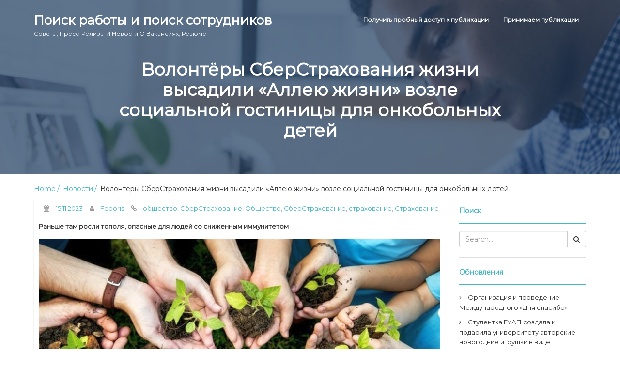

--- FILE ---
content_type: text/html; charset=UTF-8
request_url: https://hunting-pr.ru/2023/11/15/5047043-volontjory-sberstrakhovaniya-zhizni-vysadili-alleyu-4wd3/
body_size: 14361
content:
<!DOCTYPE html>
<html lang="ru-RU">
    <head>
        <meta charset="UTF-8">
        <meta name="viewport" content="width=device-width, initial-scale=1">
        <link rel="profile" href="http://gmpg.org/xfn/11">


<link rel="apple-touch-icon" sizes="180x180" href="/apple-touch-icon.png">
<link rel="icon" type="image/png" sizes="32x32" href="/favicon-32x32.png">
<link rel="icon" type="image/png" sizes="16x16" href="/favicon-16x16.png">
<link rel="manifest" href="/site.webmanifest">
<link rel="mask-icon" href="/safari-pinned-tab.svg" color="#5bbad5">
<meta name="msapplication-TileColor" content="#2d89ef">
<meta name="theme-color" content="#ffffff">


        <title>Волонтёры СберСтрахования жизни высадили «Аллею жизни» возле социальной гостиницы для онкобольных детей &#8211; Поиск работы и поиск сотрудников</title>
<meta name='robots' content='max-image-preview:large' />
	<style>img:is([sizes="auto" i], [sizes^="auto," i]) { contain-intrinsic-size: 3000px 1500px }</style>
	<link rel='dns-prefetch' href='//fonts.googleapis.com' />
<link rel="alternate" type="application/rss+xml" title="Поиск работы и поиск сотрудников &raquo; Feed" href="https://hunting-pr.ru/feed/" />
<link rel="alternate" type="application/rss+xml" title="Поиск работы и поиск сотрудников &raquo; Comments Feed" href="https://hunting-pr.ru/comments/feed/" />
<link rel="alternate" type="application/rss+xml" title="Поиск работы и поиск сотрудников &raquo; Волонтёры СберСтрахования жизни высадили «Аллею жизни» возле социальной гостиницы для онкобольных детей Comments Feed" href="https://hunting-pr.ru/2023/11/15/5047043-volontjory-sberstrakhovaniya-zhizni-vysadili-alleyu-4wd3/feed/" />
<script type="text/javascript">
/* <![CDATA[ */
window._wpemojiSettings = {"baseUrl":"https:\/\/s.w.org\/images\/core\/emoji\/15.1.0\/72x72\/","ext":".png","svgUrl":"https:\/\/s.w.org\/images\/core\/emoji\/15.1.0\/svg\/","svgExt":".svg","source":{"concatemoji":"https:\/\/hunting-pr.ru\/wp-includes\/js\/wp-emoji-release.min.js?ver=6.8.1"}};
/*! This file is auto-generated */
!function(i,n){var o,s,e;function c(e){try{var t={supportTests:e,timestamp:(new Date).valueOf()};sessionStorage.setItem(o,JSON.stringify(t))}catch(e){}}function p(e,t,n){e.clearRect(0,0,e.canvas.width,e.canvas.height),e.fillText(t,0,0);var t=new Uint32Array(e.getImageData(0,0,e.canvas.width,e.canvas.height).data),r=(e.clearRect(0,0,e.canvas.width,e.canvas.height),e.fillText(n,0,0),new Uint32Array(e.getImageData(0,0,e.canvas.width,e.canvas.height).data));return t.every(function(e,t){return e===r[t]})}function u(e,t,n){switch(t){case"flag":return n(e,"\ud83c\udff3\ufe0f\u200d\u26a7\ufe0f","\ud83c\udff3\ufe0f\u200b\u26a7\ufe0f")?!1:!n(e,"\ud83c\uddfa\ud83c\uddf3","\ud83c\uddfa\u200b\ud83c\uddf3")&&!n(e,"\ud83c\udff4\udb40\udc67\udb40\udc62\udb40\udc65\udb40\udc6e\udb40\udc67\udb40\udc7f","\ud83c\udff4\u200b\udb40\udc67\u200b\udb40\udc62\u200b\udb40\udc65\u200b\udb40\udc6e\u200b\udb40\udc67\u200b\udb40\udc7f");case"emoji":return!n(e,"\ud83d\udc26\u200d\ud83d\udd25","\ud83d\udc26\u200b\ud83d\udd25")}return!1}function f(e,t,n){var r="undefined"!=typeof WorkerGlobalScope&&self instanceof WorkerGlobalScope?new OffscreenCanvas(300,150):i.createElement("canvas"),a=r.getContext("2d",{willReadFrequently:!0}),o=(a.textBaseline="top",a.font="600 32px Arial",{});return e.forEach(function(e){o[e]=t(a,e,n)}),o}function t(e){var t=i.createElement("script");t.src=e,t.defer=!0,i.head.appendChild(t)}"undefined"!=typeof Promise&&(o="wpEmojiSettingsSupports",s=["flag","emoji"],n.supports={everything:!0,everythingExceptFlag:!0},e=new Promise(function(e){i.addEventListener("DOMContentLoaded",e,{once:!0})}),new Promise(function(t){var n=function(){try{var e=JSON.parse(sessionStorage.getItem(o));if("object"==typeof e&&"number"==typeof e.timestamp&&(new Date).valueOf()<e.timestamp+604800&&"object"==typeof e.supportTests)return e.supportTests}catch(e){}return null}();if(!n){if("undefined"!=typeof Worker&&"undefined"!=typeof OffscreenCanvas&&"undefined"!=typeof URL&&URL.createObjectURL&&"undefined"!=typeof Blob)try{var e="postMessage("+f.toString()+"("+[JSON.stringify(s),u.toString(),p.toString()].join(",")+"));",r=new Blob([e],{type:"text/javascript"}),a=new Worker(URL.createObjectURL(r),{name:"wpTestEmojiSupports"});return void(a.onmessage=function(e){c(n=e.data),a.terminate(),t(n)})}catch(e){}c(n=f(s,u,p))}t(n)}).then(function(e){for(var t in e)n.supports[t]=e[t],n.supports.everything=n.supports.everything&&n.supports[t],"flag"!==t&&(n.supports.everythingExceptFlag=n.supports.everythingExceptFlag&&n.supports[t]);n.supports.everythingExceptFlag=n.supports.everythingExceptFlag&&!n.supports.flag,n.DOMReady=!1,n.readyCallback=function(){n.DOMReady=!0}}).then(function(){return e}).then(function(){var e;n.supports.everything||(n.readyCallback(),(e=n.source||{}).concatemoji?t(e.concatemoji):e.wpemoji&&e.twemoji&&(t(e.twemoji),t(e.wpemoji)))}))}((window,document),window._wpemojiSettings);
/* ]]> */
</script>
<style id='wp-emoji-styles-inline-css' type='text/css'>

	img.wp-smiley, img.emoji {
		display: inline !important;
		border: none !important;
		box-shadow: none !important;
		height: 1em !important;
		width: 1em !important;
		margin: 0 0.07em !important;
		vertical-align: -0.1em !important;
		background: none !important;
		padding: 0 !important;
	}
</style>
<link rel='stylesheet' id='wp-block-library-css' href='https://hunting-pr.ru/wp-includes/css/dist/block-library/style.min.css?ver=6.8.1' type='text/css' media='all' />
<style id='classic-theme-styles-inline-css' type='text/css'>
/*! This file is auto-generated */
.wp-block-button__link{color:#fff;background-color:#32373c;border-radius:9999px;box-shadow:none;text-decoration:none;padding:calc(.667em + 2px) calc(1.333em + 2px);font-size:1.125em}.wp-block-file__button{background:#32373c;color:#fff;text-decoration:none}
</style>
<style id='global-styles-inline-css' type='text/css'>
:root{--wp--preset--aspect-ratio--square: 1;--wp--preset--aspect-ratio--4-3: 4/3;--wp--preset--aspect-ratio--3-4: 3/4;--wp--preset--aspect-ratio--3-2: 3/2;--wp--preset--aspect-ratio--2-3: 2/3;--wp--preset--aspect-ratio--16-9: 16/9;--wp--preset--aspect-ratio--9-16: 9/16;--wp--preset--color--black: #000000;--wp--preset--color--cyan-bluish-gray: #abb8c3;--wp--preset--color--white: #ffffff;--wp--preset--color--pale-pink: #f78da7;--wp--preset--color--vivid-red: #cf2e2e;--wp--preset--color--luminous-vivid-orange: #ff6900;--wp--preset--color--luminous-vivid-amber: #fcb900;--wp--preset--color--light-green-cyan: #7bdcb5;--wp--preset--color--vivid-green-cyan: #00d084;--wp--preset--color--pale-cyan-blue: #8ed1fc;--wp--preset--color--vivid-cyan-blue: #0693e3;--wp--preset--color--vivid-purple: #9b51e0;--wp--preset--gradient--vivid-cyan-blue-to-vivid-purple: linear-gradient(135deg,rgba(6,147,227,1) 0%,rgb(155,81,224) 100%);--wp--preset--gradient--light-green-cyan-to-vivid-green-cyan: linear-gradient(135deg,rgb(122,220,180) 0%,rgb(0,208,130) 100%);--wp--preset--gradient--luminous-vivid-amber-to-luminous-vivid-orange: linear-gradient(135deg,rgba(252,185,0,1) 0%,rgba(255,105,0,1) 100%);--wp--preset--gradient--luminous-vivid-orange-to-vivid-red: linear-gradient(135deg,rgba(255,105,0,1) 0%,rgb(207,46,46) 100%);--wp--preset--gradient--very-light-gray-to-cyan-bluish-gray: linear-gradient(135deg,rgb(238,238,238) 0%,rgb(169,184,195) 100%);--wp--preset--gradient--cool-to-warm-spectrum: linear-gradient(135deg,rgb(74,234,220) 0%,rgb(151,120,209) 20%,rgb(207,42,186) 40%,rgb(238,44,130) 60%,rgb(251,105,98) 80%,rgb(254,248,76) 100%);--wp--preset--gradient--blush-light-purple: linear-gradient(135deg,rgb(255,206,236) 0%,rgb(152,150,240) 100%);--wp--preset--gradient--blush-bordeaux: linear-gradient(135deg,rgb(254,205,165) 0%,rgb(254,45,45) 50%,rgb(107,0,62) 100%);--wp--preset--gradient--luminous-dusk: linear-gradient(135deg,rgb(255,203,112) 0%,rgb(199,81,192) 50%,rgb(65,88,208) 100%);--wp--preset--gradient--pale-ocean: linear-gradient(135deg,rgb(255,245,203) 0%,rgb(182,227,212) 50%,rgb(51,167,181) 100%);--wp--preset--gradient--electric-grass: linear-gradient(135deg,rgb(202,248,128) 0%,rgb(113,206,126) 100%);--wp--preset--gradient--midnight: linear-gradient(135deg,rgb(2,3,129) 0%,rgb(40,116,252) 100%);--wp--preset--font-size--small: 13px;--wp--preset--font-size--medium: 20px;--wp--preset--font-size--large: 36px;--wp--preset--font-size--x-large: 42px;--wp--preset--spacing--20: 0.44rem;--wp--preset--spacing--30: 0.67rem;--wp--preset--spacing--40: 1rem;--wp--preset--spacing--50: 1.5rem;--wp--preset--spacing--60: 2.25rem;--wp--preset--spacing--70: 3.38rem;--wp--preset--spacing--80: 5.06rem;--wp--preset--shadow--natural: 6px 6px 9px rgba(0, 0, 0, 0.2);--wp--preset--shadow--deep: 12px 12px 50px rgba(0, 0, 0, 0.4);--wp--preset--shadow--sharp: 6px 6px 0px rgba(0, 0, 0, 0.2);--wp--preset--shadow--outlined: 6px 6px 0px -3px rgba(255, 255, 255, 1), 6px 6px rgba(0, 0, 0, 1);--wp--preset--shadow--crisp: 6px 6px 0px rgba(0, 0, 0, 1);}:where(.is-layout-flex){gap: 0.5em;}:where(.is-layout-grid){gap: 0.5em;}body .is-layout-flex{display: flex;}.is-layout-flex{flex-wrap: wrap;align-items: center;}.is-layout-flex > :is(*, div){margin: 0;}body .is-layout-grid{display: grid;}.is-layout-grid > :is(*, div){margin: 0;}:where(.wp-block-columns.is-layout-flex){gap: 2em;}:where(.wp-block-columns.is-layout-grid){gap: 2em;}:where(.wp-block-post-template.is-layout-flex){gap: 1.25em;}:where(.wp-block-post-template.is-layout-grid){gap: 1.25em;}.has-black-color{color: var(--wp--preset--color--black) !important;}.has-cyan-bluish-gray-color{color: var(--wp--preset--color--cyan-bluish-gray) !important;}.has-white-color{color: var(--wp--preset--color--white) !important;}.has-pale-pink-color{color: var(--wp--preset--color--pale-pink) !important;}.has-vivid-red-color{color: var(--wp--preset--color--vivid-red) !important;}.has-luminous-vivid-orange-color{color: var(--wp--preset--color--luminous-vivid-orange) !important;}.has-luminous-vivid-amber-color{color: var(--wp--preset--color--luminous-vivid-amber) !important;}.has-light-green-cyan-color{color: var(--wp--preset--color--light-green-cyan) !important;}.has-vivid-green-cyan-color{color: var(--wp--preset--color--vivid-green-cyan) !important;}.has-pale-cyan-blue-color{color: var(--wp--preset--color--pale-cyan-blue) !important;}.has-vivid-cyan-blue-color{color: var(--wp--preset--color--vivid-cyan-blue) !important;}.has-vivid-purple-color{color: var(--wp--preset--color--vivid-purple) !important;}.has-black-background-color{background-color: var(--wp--preset--color--black) !important;}.has-cyan-bluish-gray-background-color{background-color: var(--wp--preset--color--cyan-bluish-gray) !important;}.has-white-background-color{background-color: var(--wp--preset--color--white) !important;}.has-pale-pink-background-color{background-color: var(--wp--preset--color--pale-pink) !important;}.has-vivid-red-background-color{background-color: var(--wp--preset--color--vivid-red) !important;}.has-luminous-vivid-orange-background-color{background-color: var(--wp--preset--color--luminous-vivid-orange) !important;}.has-luminous-vivid-amber-background-color{background-color: var(--wp--preset--color--luminous-vivid-amber) !important;}.has-light-green-cyan-background-color{background-color: var(--wp--preset--color--light-green-cyan) !important;}.has-vivid-green-cyan-background-color{background-color: var(--wp--preset--color--vivid-green-cyan) !important;}.has-pale-cyan-blue-background-color{background-color: var(--wp--preset--color--pale-cyan-blue) !important;}.has-vivid-cyan-blue-background-color{background-color: var(--wp--preset--color--vivid-cyan-blue) !important;}.has-vivid-purple-background-color{background-color: var(--wp--preset--color--vivid-purple) !important;}.has-black-border-color{border-color: var(--wp--preset--color--black) !important;}.has-cyan-bluish-gray-border-color{border-color: var(--wp--preset--color--cyan-bluish-gray) !important;}.has-white-border-color{border-color: var(--wp--preset--color--white) !important;}.has-pale-pink-border-color{border-color: var(--wp--preset--color--pale-pink) !important;}.has-vivid-red-border-color{border-color: var(--wp--preset--color--vivid-red) !important;}.has-luminous-vivid-orange-border-color{border-color: var(--wp--preset--color--luminous-vivid-orange) !important;}.has-luminous-vivid-amber-border-color{border-color: var(--wp--preset--color--luminous-vivid-amber) !important;}.has-light-green-cyan-border-color{border-color: var(--wp--preset--color--light-green-cyan) !important;}.has-vivid-green-cyan-border-color{border-color: var(--wp--preset--color--vivid-green-cyan) !important;}.has-pale-cyan-blue-border-color{border-color: var(--wp--preset--color--pale-cyan-blue) !important;}.has-vivid-cyan-blue-border-color{border-color: var(--wp--preset--color--vivid-cyan-blue) !important;}.has-vivid-purple-border-color{border-color: var(--wp--preset--color--vivid-purple) !important;}.has-vivid-cyan-blue-to-vivid-purple-gradient-background{background: var(--wp--preset--gradient--vivid-cyan-blue-to-vivid-purple) !important;}.has-light-green-cyan-to-vivid-green-cyan-gradient-background{background: var(--wp--preset--gradient--light-green-cyan-to-vivid-green-cyan) !important;}.has-luminous-vivid-amber-to-luminous-vivid-orange-gradient-background{background: var(--wp--preset--gradient--luminous-vivid-amber-to-luminous-vivid-orange) !important;}.has-luminous-vivid-orange-to-vivid-red-gradient-background{background: var(--wp--preset--gradient--luminous-vivid-orange-to-vivid-red) !important;}.has-very-light-gray-to-cyan-bluish-gray-gradient-background{background: var(--wp--preset--gradient--very-light-gray-to-cyan-bluish-gray) !important;}.has-cool-to-warm-spectrum-gradient-background{background: var(--wp--preset--gradient--cool-to-warm-spectrum) !important;}.has-blush-light-purple-gradient-background{background: var(--wp--preset--gradient--blush-light-purple) !important;}.has-blush-bordeaux-gradient-background{background: var(--wp--preset--gradient--blush-bordeaux) !important;}.has-luminous-dusk-gradient-background{background: var(--wp--preset--gradient--luminous-dusk) !important;}.has-pale-ocean-gradient-background{background: var(--wp--preset--gradient--pale-ocean) !important;}.has-electric-grass-gradient-background{background: var(--wp--preset--gradient--electric-grass) !important;}.has-midnight-gradient-background{background: var(--wp--preset--gradient--midnight) !important;}.has-small-font-size{font-size: var(--wp--preset--font-size--small) !important;}.has-medium-font-size{font-size: var(--wp--preset--font-size--medium) !important;}.has-large-font-size{font-size: var(--wp--preset--font-size--large) !important;}.has-x-large-font-size{font-size: var(--wp--preset--font-size--x-large) !important;}
:where(.wp-block-post-template.is-layout-flex){gap: 1.25em;}:where(.wp-block-post-template.is-layout-grid){gap: 1.25em;}
:where(.wp-block-columns.is-layout-flex){gap: 2em;}:where(.wp-block-columns.is-layout-grid){gap: 2em;}
:root :where(.wp-block-pullquote){font-size: 1.5em;line-height: 1.6;}
</style>
<link rel='stylesheet' id='custom-comments-css-css' href='https://hunting-pr.ru/wp-content/plugins/bka-single/asset/styles.css?ver=6.8.1' type='text/css' media='all' />
<link rel='stylesheet' id='job-portal-google-fonts-api-css' href='//fonts.googleapis.com/css?family=Montserrat&#038;ver=1.0.0' type='text/css' media='all' />
<link rel='stylesheet' id='bootstrap-css' href='https://hunting-pr.ru/wp-content/themes/job-portal-hp/assets/css/bootstrap.css' type='text/css' media='' />
<link rel='stylesheet' id='font-awesome-css' href='https://hunting-pr.ru/wp-content/themes/job-portal-hp/assets/css/font-awesome.css' type='text/css' media='' />
<link rel='stylesheet' id='job-portal-main-css' href='https://hunting-pr.ru/wp-content/themes/job-portal-hp/assets/css/main.css' type='text/css' media='' />
<link rel='stylesheet' id='job-portal-default-css' href='https://hunting-pr.ru/wp-content/themes/job-portal-hp/assets/css/default.css' type='text/css' media='' />
<link rel='stylesheet' id='job-portal-style-css' href='https://hunting-pr.ru/wp-content/themes/job-portal-hp/style.css?ver=6.8.1' type='text/css' media='all' />
<style id='job-portal-style-inline-css' type='text/css'>
*::selection{
    background: #49b6c3;
    color: #fff;
  }
  .sidebar aside .sidebar-title h4, .blog-page-section .blog-post .blog-read-more, .navigation .nav-links .nav-previous a, .navigation .nav-links .nav-next a, .wpcf7-form .wpcf7-form-control.wpcf7-submit, .wpcf7-form input[type="submit"]{
    color: #49b6c3;
    border-color: #49b6c3;
  }
  .blog-post-date a, .blog-page-section .blog-post h4 a:hover, .blog-page-section .blog-post h4 a:focus, .blog-page-section .blog-post h4 a:active, .sidebar aside .sidebar-post-list ul li .blog-post-title, .sidebar aside ul li a:hover, .sidebar aside ul li a:focus, .sidebar aside ul li a:active, .sidebar aside .sidebar-post-list ul li .blog-post-title h4 a:hover, .sidebar aside .sidebar-post-list ul li .blog-post-title h4 a:focus, .sidebar aside .sidebar-post-list ul li .blog-post-title h4 a:active, .footer-wrapper .footer-item ul li a:hover, .footer-wrapper .footer-item ul li a:focus, .footer-wrapper .footer-item .tagcloud a:hover, .breadcrums li a{color: #49b6c3;}

  .wpcf7-form label input[type="text"], .wpcf7-form label input[type="email"],
  .wpcf7-form input[type="text"], .wpcf7-form input[type="email"], .wpcf7-form label textarea, .wpcf7-form textarea, .wpcf7-form input, .wpcf7-form .wpcf7-form-control:hover.wpcf7-submit:hover, .wpcf7-form input[type="submit"]:hover{border-color: #49b6c3;}

  .navigation .page-numbers li span, .sidebar aside .tagcloud a:hover, #cssmenu > ul > li > a:before, #cssmenu ul ul, #cssmenu ul ul li a, .navigation .nav-links .nav-previous a:hover, .navigation .nav-links .nav-next a:hover, .wpcf7-form .wpcf7-form-control:hover.wpcf7-submit:hover, .wpcf7-form input[type="submit"]:hover{background: #49b6c3;}
  .navigation .page-numbers li a, .navigation .page-numbers li span, .footer .footer-wrapper .footer-item{border-color:#49b6c3;}
  #cssmenu ul ul:after{border-bottom-color:#49b6c3;}
  @media screen and (max-width:1024px){
    #cssmenu ul ul li a{background:transparent;}
  }
  .logoSite img.img-responsive.logo-fixed {
    max-height: 60px;
  }#home-page.main-section{        
        background-image: url(https://hunting-pr.ru/wp-content/themes/job-portal-hp/assets/images/header-img.jpeg);
    }
</style>
<script type="text/javascript" src="https://hunting-pr.ru/wp-includes/js/jquery/jquery.min.js?ver=3.7.1" id="jquery-core-js"></script>
<script type="text/javascript" src="https://hunting-pr.ru/wp-includes/js/jquery/jquery-migrate.min.js?ver=3.4.1" id="jquery-migrate-js"></script>
<script type="text/javascript" src="https://hunting-pr.ru/wp-content/themes/job-portal-hp/assets/js/bootstrap.js" id="bootstrap-js"></script>
<script type="text/javascript" src="https://hunting-pr.ru/wp-content/themes/job-portal-hp/assets/js/custom.js" id="job-portal-custom-js"></script>
<link rel="https://api.w.org/" href="https://hunting-pr.ru/wp-json/" /><link rel="alternate" title="JSON" type="application/json" href="https://hunting-pr.ru/wp-json/wp/v2/posts/42674" /><link rel="EditURI" type="application/rsd+xml" title="RSD" href="https://hunting-pr.ru/xmlrpc.php?rsd" />
<meta name="generator" content="WordPress 6.8.1" />
<link rel="canonical" href="https://hunting-pr.ru/2023/11/15/5047043-volontjory-sberstrakhovaniya-zhizni-vysadili-alleyu-4wd3/" />
<link rel='shortlink' href='https://hunting-pr.ru/?p=42674' />
<link rel="alternate" title="oEmbed (JSON)" type="application/json+oembed" href="https://hunting-pr.ru/wp-json/oembed/1.0/embed?url=https%3A%2F%2Fhunting-pr.ru%2F2023%2F11%2F15%2F5047043-volontjory-sberstrakhovaniya-zhizni-vysadili-alleyu-4wd3%2F" />
<meta name="description" content="Раньше там росли тополя, опасные для людей со сниженным иммунитетом">    </head>
    <body class="wp-singular post-template-default single single-post postid-42674 single-format-standard wp-theme-job-portal-hp cookies-not-set">
        <!--div class="preloader">
            <span class="preloader-custom-gif">
             <svg width='70px' height='70px' xmlns="http://www.w3.org/2000/svg" viewBox="0 0 100 100" preserveAspectRatio="xMidYMid" class="uil-ring">
                <circle id="loader" cx="50" cy="50" r="40" stroke-dasharray="163.36281798666926 87.9645943005142" stroke="#30bced" fill="none" stroke-width="5"></circle>
             </svg>
            </span>
        </div-->
        <!--main-section start-->
        <section id="home-page" class="main-section">
            <div class="image-overlay">  
                <!---- Start box-toper ---->
                <header>
                    <div class="header-top">
                        <div class="container">
                            <!-- Menu -->
                            <div class="row">
                                <div class="col-xs-12 col-sm-12">
                                    <div class="logoSite">
                                                                                <a href="https://hunting-pr.ru/" rel="home" class="logoSite-brand">
                                            Поиск работы и поиск сотрудников                                            <span class="logoSite-brand-subline">Советы, пресс-релизы и новости о вакансиях, резюме</span>
                                        </a>
                                                                        </div>
                                    <div class="main-menu">                                       
                                        <nav id='cssmenu'>
                                        <ul class="menu"><li class="page_item page-item-103096"><a href="https://hunting-pr.ru/poluchit-probnyj-dostup-k-publikacii/">Получить пробный доступ к публикации</a></li>
<li class="page_item page-item-816"><a href="https://hunting-pr.ru/prinimaem-publikacii/">Принимаем публикации</a></li>
</ul>
                                        </nav>
                                    </div>
                                </div>
                            </div>
                            <!-- Menu End -->
                        </div>
                    </div>
                </header>
                <!---- box-toper End ---->                
                <div class="browse-jobs">
  <div class="container">
    <div class="browse-jobs-wrapper">
       <div class="row">
          <div class="browse-jobs-number">
            <h1>Волонтёры СберСтрахования жизни высадили «Аллею жизни» возле социальной гостиницы для онкобольных детей</h1>
          </div>
        </div>
    </div>
  </div>
</div>               
            </div>
        </section>     
<section class="single-blog-page-section">
    <div class="container">

        <ul class="breadcrums"><li><a href="https://hunting-pr.ru/">Home</a> <a href="https://hunting-pr.ru/category/news/">Новости</a> Волонтёры СберСтрахования жизни высадили «Аллею жизни» возле социальной гостиницы для онкобольных детей</li></ul>
        <div class="row">
                        <div class="col-lg-9 col-md-9 col-xs-12">
                <div id="post-42674" class="blog-post post-42674 post type-post status-publish format-standard hentry category-news tag-obshhestvo tag-sberstrakhovanie tag-sberstrahovanie tag-strakhovanie tag-strahovanie" >
       
    <div class="blog-post-date"><span><i class="fa fa-calendar"></i> <a href="https://hunting-pr.ru/2023/11/15/" title="19:40" ><time datetime="15.11.2023">15.11.2023</time></a></span> <span><i class="fa fa-user"></i> <a href="https://hunting-pr.ru/author/fedoris/" title="View all posts by Fedoris" >Fedoris</a></span> <span><i class="fa fa-link"></i><a href="https://hunting-pr.ru/tag/obshhestvo/" rel="tag"> общество</a>, <a href="https://hunting-pr.ru/tag/sberstrakhovanie/" rel="tag"> СберСтрахование</a>, <a href="https://hunting-pr.ru/tag/obshhestvo/" rel="tag">Общество</a>, <a href="https://hunting-pr.ru/tag/sberstrahovanie/" rel="tag">СберСтрахование</a>, <a href="https://hunting-pr.ru/tag/strakhovanie/" rel="tag">страхование</a>, <a href="https://hunting-pr.ru/tag/strahovanie/" rel="tag">Страхование</a></span></div>    <div class="blog-post-text">
        <div id='body_207635_miss_1'></div> <p><strong>Раньше там росли тополя, опасные для людей со сниженным иммунитетом</strong></p><p><img decoding="async" src="https://telegra.ph/file/5c919d06eb29041123540.jpg" alt="фото: Волонтёры СберСтрахования жизни высадили «Аллею жизни» возле социальной гостиницы для онкобольных детей" title="Волонтёры СберСтрахования жизни высадили «Аллею жизни» возле социальной гостиницы для онкобольных детей" style="object-fit: cover;"></p><p>Сотрудники СберСтрахования жизни при поддержке благотворительного фонда «Добрый дом» высадили аллею из плодовых деревьев и декоративных кустарников на территории социальной гостиницы для онкобольных детей и их родителей. До этого там росли тополя, которые пагубно влияли на здоровье людей с пониженным иммунитетом. Новый сад назвали «Аллеей жизни».</p><p>«Добрый дом» — первая в России бесплатная социальная гостиница, открытая благотворительным фондом «Добрый дом» в Москве. В ней могут жить онкобольные дети и их родители их разных регионов страны.</p><p><strong><em>Наталья Тарасова, Управляющий директор </em>—</strong>&nbsp;<strong><em>начальник Управления методологии и компетенций СберСтрахования жизни:</em></strong></p><p><em>«Нашим сотрудникам важно быть причастными к общему доброму делу, которое поддерживает веру в людей и собственные силы. В субботу мы поддержали благотворительный фонд ″Добрый дом″ и подопечных гостиницы для онкобольных детей, посадив новый сад. Мы хотели сделать жизнь постояльцев гостиницы более безопасной и привлечь внимание к проблеме онкозаболеваний. Более того, ″Аллея жизни″ стала отправной точкой в развитии страхового продукта на случай диагностирования онкологических заболеваний. Мы планируем перезапустить его уже в начале 2024 года».</em></p><p>Компания СберСтрахование жизни и её волонтёры на постоянной основе поддерживают благотворительные фонды и регулярно участвуют в социальных проектах. Так, в 2023 году сотрудники выступили донорами крови, вошли в Реестр доноров костного мозга, высадили деревья в Московской области, читали лекции о здоровье и финансовой грамотности. Содействие системному развитию социальных проектов включено в ESG-политику компании.</p><p><strong>ООО СК «Сбербанк страхование жизни» (СберСтрахование жизни)</strong>&nbsp;— дочерняя компания Сбербанка, специализирующаяся на программах рискового, накопительного и инвестиционного страхования жизни. Входит в блок «Управление благосостоянием» Сбербанка. Объём собранной страховой премии за 2022 год составил 147,6 млрд рублей (по данным ОСБУ). Активы компании по состоянию на 31 декабря 2022 года — 625,52 млрд рублей, страховые резервы — 508,650 млрд рублей. Лидер российского рынка страхования жизни. Рейтинговый класс по «Эксперт РА» — ruAAA.</p>
    <p>Комментариев пока нет.</p>
<h4>Прочтите также:</h4><ul><li><a href="https://hunting-pr.ru/2024/05/30/statya-lovi-letnie-skidki-do-skidka-na-ehlektroniku-k14/">Лови летние скидки: до 20% скидка на электронику и комплектующие!</a></li><li><a href="https://hunting-pr.ru/2024/06/14/proekty-sberstrakhovaniya-zhizni-voshli-v-chislo-luchsh-50/">Проекты СберСтрахования жизни вошли в число лучших социальных и ESG проектов России</a></li><li><a href="https://hunting-pr.ru/2023/06/05/3154238-otdykh-v-rossii-o-rechnykh-kruizakh-v-knige-zapisk-w4rhc/">Отдых в России. О речных круизах в книге «Записки-туриста теплоходника. Эликсир настроения»</a></li><li><a href="https://hunting-pr.ru/2024/04/18/novost-kak-pouchastvovat-v-prodazhe-inostrannykh-cennykh-b-7bj2/">Как поучаствовать в продаже иностранных ценных бумаг по указу №844</a></li><li><a href="https://hunting-pr.ru/2023/07/27/novost-vselennaya-dlya-igr-ryadom-s-domom-dj/">Вселенная для игр рядом с домом</a></li></ul>    </div>    
</div>                       <div class="company-reviews">
                      <div id="comments" class="comments-area">
		<div id="respond" class="comment-respond">
		<h3 id="reply-title" class="comment-reply-title">Leave a Reply <small><a rel="nofollow" id="cancel-comment-reply-link" href="/2023/11/15/5047043-volontjory-sberstrakhovaniya-zhizni-vysadili-alleyu-4wd3/#respond" style="display:none;">Cancel reply</a></small></h3><form action="https://hunting-pr.ru/wp-comments-post.php" method="post" id="commentform" class="comment-form" novalidate><p class="comment-notes"><span id="email-notes">Your email address will not be published.</span> <span class="required-field-message">Required fields are marked <span class="required">*</span></span></p><p class="comment-form-comment">
            <label for="comment">Comment</label>
            <textarea autocomplete="new-password"  required id="a673a2d32a"  name="a673a2d32a"   placeholder="Comment" cols="45" rows="8" aria-required="true"></textarea><textarea id="comment" aria-label="hp-comment" aria-hidden="true" name="comment" autocomplete="new-password" style="padding:0 !important;clip:rect(1px, 1px, 1px, 1px) !important;position:absolute !important;white-space:nowrap !important;height:1px !important;width:1px !important;overflow:hidden !important;" tabindex="-1"></textarea><script data-noptimize>document.getElementById("comment").setAttribute( "id", "a4af871454429fc3d74de095347958e1" );document.getElementById("a673a2d32a").setAttribute( "id", "comment" );</script>
        </p><p class="comment-form-author">
            <label for="author">Name*</label>
            <input id="author" name="author" type="text" placeholder="Name*" value="" size="30" aria-required='true' />
        </p>
<p class="comment-form-email">
            <label for="email">Email*</label>
            <input id="email" name="email" type="email" placeholder="Email Id*" value="" size="30" aria-required='true' />
        </p>
<p class="comment-form-url">
            <label for="url">Website</label>
            <input id="url" name="url" type="url"  placeholder="Website url" value="" size="30" />
            </p>
<p class="comment-form-cookies-consent"><input id="wp-comment-cookies-consent" name="wp-comment-cookies-consent" type="checkbox" value="yes" /> <label for="wp-comment-cookies-consent">Save my name, email, and website in this browser for the next time I comment.</label></p>
<p class="form-submit"><input name="submit" type="submit" id="submit" class="submit" value="Post Comment" /> <input type='hidden' name='comment_post_ID' value='42674' id='comment_post_ID' />
<input type='hidden' name='comment_parent' id='comment_parent' value='0' />
</p></form>	</div><!-- #respond -->
	</div>
                   
                    </div>
                            </div>

                        <div class="col-lg-3 col-md-3 col-xs-12">
                  <div class="sidebar">
   <aside id="search-2" class="widget widget_search" data-aos="fade-up"><div class="sidebar-title"><h4>Поиск</h4> </div><form method="get" class="searchform" action="https://hunting-pr.ru/">
	<div class="input-group">
		<input type="text" name="s" placeholder="Search..." class="form-control" required="">
		<span class="input-group-btn">
			<button class="btn btn-default" type="submit"><i class="fa fa-search"></i></button>
		</span>
	</div>
</form></aside>
		<aside id="recent-posts-2" class="widget widget_recent_entries" data-aos="fade-up">
		<div class="sidebar-title"><h4>Обновления</h4> </div>
		<ul>
											<li>
					<a href="https://hunting-pr.ru/2026/01/16/organizaciya-i-provedenie-mezhdunarodnogo-n1eh/">Организация и проведение Международного «Дня спасибо»</a>
									</li>
											<li>
					<a href="https://hunting-pr.ru/2026/01/16/studentka-guap-sozdala-i-podarila-universitetu-avtorski-6s/">Студентка ГУАП создала и подарила университету авторские новогодние игрушки в виде космонавтов</a>
									</li>
											<li>
					<a href="https://hunting-pr.ru/2026/01/16/statya-studenty-guap-pokazali-vysokie-rezultaty-na-vserossijjskikh-1v6a/">Студенты ГУАП показали высокие результаты на всероссийских антикоррупционных мероприятиях</a>
									</li>
											<li>
					<a href="https://hunting-pr.ru/2026/01/16/yasnyjj-bereg-i-territoriya-akvaparka-poluchili-nadjozhnoe-pokryt-ls3d/">«Ясный берег» и территория аквапарка получили надёжное покрытие МегаФона</a>
									</li>
											<li>
					<a href="https://hunting-pr.ru/2026/01/16/post-gk-fsk-kvartiry-s-chistovojj-otdelkojj-v-massovom-se-26cd/">ГК ФСК: Квартиры с чистовой отделкой в массовом сегменте стали дефицитом</a>
									</li>
					</ul>

		</aside><aside id="archives-2" class="widget widget_archive" data-aos="fade-up"><div class="sidebar-title"><h4>Архивы</h4> </div>
			<ul>
					<li><a href='https://hunting-pr.ru/2026/01/'>January 2026</a></li>
	<li><a href='https://hunting-pr.ru/2025/12/'>December 2025</a></li>
	<li><a href='https://hunting-pr.ru/2025/11/'>November 2025</a></li>
	<li><a href='https://hunting-pr.ru/2025/10/'>October 2025</a></li>
	<li><a href='https://hunting-pr.ru/2025/09/'>September 2025</a></li>
	<li><a href='https://hunting-pr.ru/2025/08/'>August 2025</a></li>
	<li><a href='https://hunting-pr.ru/2025/07/'>July 2025</a></li>
	<li><a href='https://hunting-pr.ru/2025/06/'>June 2025</a></li>
	<li><a href='https://hunting-pr.ru/2025/05/'>May 2025</a></li>
	<li><a href='https://hunting-pr.ru/2025/04/'>April 2025</a></li>
	<li><a href='https://hunting-pr.ru/2025/03/'>March 2025</a></li>
	<li><a href='https://hunting-pr.ru/2025/02/'>February 2025</a></li>
	<li><a href='https://hunting-pr.ru/2025/01/'>January 2025</a></li>
	<li><a href='https://hunting-pr.ru/2024/12/'>December 2024</a></li>
	<li><a href='https://hunting-pr.ru/2024/11/'>November 2024</a></li>
	<li><a href='https://hunting-pr.ru/2024/10/'>October 2024</a></li>
	<li><a href='https://hunting-pr.ru/2024/09/'>September 2024</a></li>
	<li><a href='https://hunting-pr.ru/2024/08/'>August 2024</a></li>
	<li><a href='https://hunting-pr.ru/2024/07/'>July 2024</a></li>
	<li><a href='https://hunting-pr.ru/2024/06/'>June 2024</a></li>
	<li><a href='https://hunting-pr.ru/2024/05/'>May 2024</a></li>
	<li><a href='https://hunting-pr.ru/2024/04/'>April 2024</a></li>
	<li><a href='https://hunting-pr.ru/2024/03/'>March 2024</a></li>
	<li><a href='https://hunting-pr.ru/2024/02/'>February 2024</a></li>
	<li><a href='https://hunting-pr.ru/2024/01/'>January 2024</a></li>
	<li><a href='https://hunting-pr.ru/2023/12/'>December 2023</a></li>
	<li><a href='https://hunting-pr.ru/2023/11/'>November 2023</a></li>
	<li><a href='https://hunting-pr.ru/2023/10/'>October 2023</a></li>
	<li><a href='https://hunting-pr.ru/2023/09/'>September 2023</a></li>
	<li><a href='https://hunting-pr.ru/2023/08/'>August 2023</a></li>
	<li><a href='https://hunting-pr.ru/2023/07/'>July 2023</a></li>
	<li><a href='https://hunting-pr.ru/2023/06/'>June 2023</a></li>
	<li><a href='https://hunting-pr.ru/2023/05/'>May 2023</a></li>
	<li><a href='https://hunting-pr.ru/2023/04/'>April 2023</a></li>
	<li><a href='https://hunting-pr.ru/2023/03/'>March 2023</a></li>
	<li><a href='https://hunting-pr.ru/2023/02/'>February 2023</a></li>
	<li><a href='https://hunting-pr.ru/2023/01/'>January 2023</a></li>
	<li><a href='https://hunting-pr.ru/2022/12/'>December 2022</a></li>
	<li><a href='https://hunting-pr.ru/2022/11/'>November 2022</a></li>
	<li><a href='https://hunting-pr.ru/2022/10/'>October 2022</a></li>
	<li><a href='https://hunting-pr.ru/2022/09/'>September 2022</a></li>
	<li><a href='https://hunting-pr.ru/2022/08/'>August 2022</a></li>
	<li><a href='https://hunting-pr.ru/2022/07/'>July 2022</a></li>
	<li><a href='https://hunting-pr.ru/2022/06/'>June 2022</a></li>
	<li><a href='https://hunting-pr.ru/2022/05/'>May 2022</a></li>
	<li><a href='https://hunting-pr.ru/2022/04/'>April 2022</a></li>
	<li><a href='https://hunting-pr.ru/2022/03/'>March 2022</a></li>
	<li><a href='https://hunting-pr.ru/2022/02/'>February 2022</a></li>
	<li><a href='https://hunting-pr.ru/2022/01/'>January 2022</a></li>
	<li><a href='https://hunting-pr.ru/2021/12/'>December 2021</a></li>
	<li><a href='https://hunting-pr.ru/2021/11/'>November 2021</a></li>
	<li><a href='https://hunting-pr.ru/2021/10/'>October 2021</a></li>
	<li><a href='https://hunting-pr.ru/2021/09/'>September 2021</a></li>
	<li><a href='https://hunting-pr.ru/2021/08/'>August 2021</a></li>
	<li><a href='https://hunting-pr.ru/2021/07/'>July 2021</a></li>
	<li><a href='https://hunting-pr.ru/2021/06/'>June 2021</a></li>
	<li><a href='https://hunting-pr.ru/2021/05/'>May 2021</a></li>
	<li><a href='https://hunting-pr.ru/2021/04/'>April 2021</a></li>
	<li><a href='https://hunting-pr.ru/2021/03/'>March 2021</a></li>
	<li><a href='https://hunting-pr.ru/2021/02/'>February 2021</a></li>
	<li><a href='https://hunting-pr.ru/2020/12/'>December 2020</a></li>
	<li><a href='https://hunting-pr.ru/2020/10/'>October 2020</a></li>
	<li><a href='https://hunting-pr.ru/2020/02/'>February 2020</a></li>
	<li><a href='https://hunting-pr.ru/2019/12/'>December 2019</a></li>
	<li><a href='https://hunting-pr.ru/2019/10/'>October 2019</a></li>
	<li><a href='https://hunting-pr.ru/2019/09/'>September 2019</a></li>
	<li><a href='https://hunting-pr.ru/2019/03/'>March 2019</a></li>
	<li><a href='https://hunting-pr.ru/2019/01/'>January 2019</a></li>
	<li><a href='https://hunting-pr.ru/2018/08/'>August 2018</a></li>
	<li><a href='https://hunting-pr.ru/2017/05/'>May 2017</a></li>
			</ul>

			</aside><aside id="categories-2" class="widget widget_categories" data-aos="fade-up"><div class="sidebar-title"><h4>Категории</h4> </div>
			<ul>
					<li class="cat-item cat-item-2"><a href="https://hunting-pr.ru/category/vakansii/">Вакансии</a>
</li>
	<li class="cat-item cat-item-9"><a href="https://hunting-pr.ru/category/voprosy-i-otvety/">Вопросы и ответы</a>
</li>
	<li class="cat-item cat-item-1"><a href="https://hunting-pr.ru/category/news/">Новости</a>
</li>
	<li class="cat-item cat-item-6"><a href="https://hunting-pr.ru/category/oprosy/">Опросы</a>
</li>
	<li class="cat-item cat-item-7"><a href="https://hunting-pr.ru/category/otchety/">Отчеты</a>
</li>
	<li class="cat-item cat-item-8"><a href="https://hunting-pr.ru/category/rabotodateli/">Работодатели</a>
</li>
	<li class="cat-item cat-item-3"><a href="https://hunting-pr.ru/category/rezjume/">Резюме</a>
</li>
	<li class="cat-item cat-item-4"><a href="https://hunting-pr.ru/category/sovety/">Советы</a>
</li>
	<li class="cat-item cat-item-5"><a href="https://hunting-pr.ru/category/statistika/">Статистика</a>
</li>
			</ul>

			</aside><aside id="block-2" class="widget widget_block" data-aos="fade-up"></aside>  </div>
    
            </div>
            
            </div>
        </div>
    </div>
</section>
<!--footer start-->
<footer class="footer">
    <div class="container">
        <div class="footer-wrapper">
            <div class="row">
                            </div>
        </div>
    </div>
</footer>
<!--footer end-->
<footer class="footer-copyrights">
    <div class="container-fluid">
        <div class="row">
            <div class="col-lg-12 col-md-12 col-sm-12 col-xs-12">
                <p class="copyright-text">Theme : <a href="https://piperthemes.com/wordpress-themes/job-portal"> Job Portal WordPress Theme</a></p>
            </div>
        </div>
    </div>
</footer>
<!-- Yandex.Metrika counter --> <script type="text/javascript" > (function(m,e,t,r,i,k,a){m[i]=m[i]||function(){(m[i].a=m[i].a||[]).push(arguments)}; m[i].l=1*new Date();k=e.createElement(t),a=e.getElementsByTagName(t)[0],k.async=1,k.src=r,a.parentNode.insertBefore(k,a)}) (window, document, "script", "https://mc.yandex.ru/metrika/tag.js", "ym"); ym(82090699, "init", { clickmap:true, trackLinks:true, accurateTrackBounce:true }); </script> <noscript><div><img src="https://mc.yandex.ru/watch/82090699" style="position:absolute; left:-9999px;" alt="" /></div></noscript> <!-- /Yandex.Metrika counter -->
<script type="speculationrules">
{"prefetch":[{"source":"document","where":{"and":[{"href_matches":"\/*"},{"not":{"href_matches":["\/wp-*.php","\/wp-admin\/*","\/wp-content\/uploads\/*","\/wp-content\/*","\/wp-content\/plugins\/*","\/wp-content\/themes\/job-portal-hp\/*","\/*\\?(.+)"]}},{"not":{"selector_matches":"a[rel~=\"nofollow\"]"}},{"not":{"selector_matches":".no-prefetch, .no-prefetch a"}}]},"eagerness":"conservative"}]}
</script>
<p style="text-align: center; margin: 20px;"><a href="https://www.business-key.com/conditions.html" target="_blank" style="margin-right:10px;">Пользовательское соглашение</a></p><script type="text/javascript" src="https://hunting-pr.ru/wp-includes/js/comment-reply.min.js?ver=6.8.1" id="comment-reply-js" async="async" data-wp-strategy="async"></script>
<script src="https://www.business-key.com/mon/pix.php?d=hunting-pr.ru&pid=42674&u=https%3A%2F%2Fhunting-pr.ru%2F%3Fp%3D42674&r=879778040"></script>   <style>
	  
	 .request_form input{
		 color: black;
		 background: white;
	 } 
	 .request_form button{
		 background: #eee;
		 color: black;
		 font-weight: bold;
		 text-transform: uppercase;
	 }
    /* Стили для плавающей иконки */
    #publish-btn {
      position: fixed;
      right: 80px;
      bottom: 50px;
      background: #728b8b;
      color: #fff;
      padding: 12px 18px 12px 14px;
      border-radius: 30px;
      font-size: 18px;
      cursor: pointer;
      box-shadow: 0 4px 18px rgba(0,0,0,0.12);
      opacity: 0;
      transform: translateY(30px);
      transition: opacity 0.3s, transform 0.3s;
      z-index: 100;
      pointer-events: none; /* Чтобы не было кликабельно до появления */
    }
     #publish-btn a{
      display: flex;
      align-items: center;

	 }
    #publish-btn a:link,#publish-btn a:hover,#publish-btn a:visited{
		color: white;
	}
    #publish-btn.visible {
      opacity: 1;
      transform: translateY(0);
      pointer-events: auto; /* теперь кликабельно */
    }
    /* SVG стили */
    #publish-btn .icon {
      width: 32px;
      height: 32px;
      margin-right: 10px;
      fill: #fff;
      flex-shrink: 0;
    }
    @media (max-width: 575px) {
      #publish-btn {
        font-size: 15px;
        right: 15px;
        bottom: 20px;
        padding: 10px 14px 10px 10px;
      }
      #publish-btn .icon {
        width: 20px;
        height: 20px;
        margin-right: 7px;
      }
    }
  </style>

<div id="publish-btn">
	<a rel="nofollow noindex" href="https://hunting-pr.ru/poluchit-probnyj-dostup-k-publikacii/">
    <svg class="icon" viewBox="0 0 24 24">
      <path d="M19 21H5c-1.1 0-2-.9-2-2V5c0-1.1.9-2 2-2h7v2H5v14h14v-7h2v7c0 1.1-.9 2-2 2zm-8-5.5v-5h2v5h3l-4 4-4-4h3zm7.59-11.41L20.17 4 10 14.17l-4.17-4.18L7.59 8l2.41 2.41L17.59 4z"/>
    </svg>
    Опубликовать</a> </div>

  <script>
    function showPublishButtonOnScroll() {
      var btn = document.getElementById('publish-btn');
      var totalHeight = document.documentElement.scrollHeight - document.documentElement.clientHeight;
      var scrolled = window.scrollY || document.documentElement.scrollTop;
      if(totalHeight < 10) return; // дуже короткая страница

//      if (scrolled / totalHeight >= 0.0) {
        btn.classList.add('visible');
//      } else {
//        btn.classList.remove('visible');
//      }
    }
    window.addEventListener('scroll', showPublishButtonOnScroll);
    // Проверим при загрузке showPublishButtonOnScroll();
  </script>
